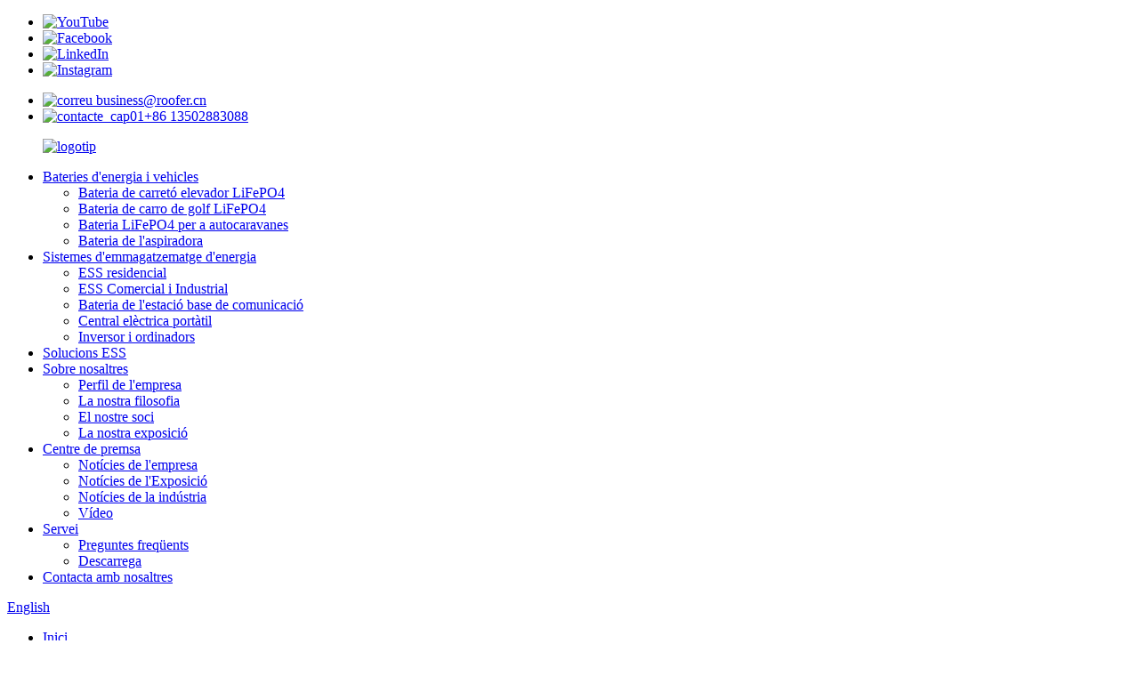

--- FILE ---
content_type: text/html
request_url: http://ca.rooferpower.com/customer-service/
body_size: 9979
content:
<!DOCTYPE html> <html dir="ltr" lang="ca"> <head> <meta charset="UTF-8"/> <meta http-equiv="Content-Type" content="text/html; charset=UTF-8" /> <!-- Google tag (gtag.js) --> <script async src="https://www.googletagmanager.com/gtag/js?id=AW-11341267010"></script> <script>
  window.dataLayer = window.dataLayer || [];
  function gtag(){dataLayer.push(arguments);}
  gtag('js', new Date());

  gtag('config', 'AW-11341267010');
</script> <script>
window.addEventListener("load", function(event) {
document.querySelectorAll('[href*="tel"]').forEach(function(e){
e.addEventListener('click',function(){
gtag('event', 'conversion', {'send_to': 'AW-11341267010/0Bm7CIb5y4UZEMKA-J8q'});
});
});
});
</script> <script>
window.addEventListener("load", function(event) {
document.querySelectorAll('[href*="mailto"]').forEach(function(e){
e.addEventListener('click',function(){
gtag('event', 'conversion', {'send_to': 'AW-11341267010/ES3yCIn5y4UZEMKA-J8q'});
});
});
});
</script> <title>Servei - Roofer Electronics Technology (Shanwei) Co., Ltd.</title> <meta property="fb:app_id" content="966242223397117" /> <meta name="viewport" content="width=device-width,initial-scale=1,minimum-scale=1,maximum-scale=1,user-scalable=no"> <link rel="apple-touch-icon-precomposed" href=""> <meta name="format-detection" content="telephone=no"> <meta name="apple-mobile-web-app-capable" content="yes"> <meta name="apple-mobile-web-app-status-bar-style" content="black"> <meta property="og:url" content="https://www.rooferpower.com/customer-service/"/> <meta property="og:title" content="Service - Roofer Electronics Technology (Shanwei) Co., Ltd." /> <meta property="og:description" content="Sales Service 1. We will arrange production immediately after you pay the deposit, the samples will be shipped within 7 days, and the bulk products will be shipped within 30 days. 2. We will use suppliers with more than 10 years of cooperation to produce cost-effective and reliable products. 3. I..."/> <meta property="og:type" content="product"/> <meta property="og:site_name" content="https://www.rooferpower.com/"/> <link href="//cdn.globalso.com/rooferpower/style/global/style.css" rel="stylesheet" onload="this.onload=null;this.rel='stylesheet'"> <link href="//cdn.globalso.com/rooferpower/style/public/public.css" rel="stylesheet" onload="this.onload=null;this.rel='stylesheet'"> <link href="https://cdn.globalso.com/lite-yt-embed.css" rel="stylesheet" onload="this.onload=null;this.rel='stylesheet'"> <link rel="shortcut icon" href="https://cdn.globalso.com/rooferpower/logo.png" /> <meta name="author" content="gd-admin"/> <meta name="description" itemprop="description" content="Servei de vendes 1. Organitzarem la producció immediatament després de pagar el dipòsit, les mostres s'enviaran en un termini de 7 dies i els productes a granel seran" /> <meta name="keywords" content="Bateria Lifepo4, Central elèctrica, Generador solar, Bateries de liti-ió, Central elèctrica per a exteriors, Ofertes de generadors solars, Bateria de liti d'ió, Estacions elèctriques de càrrega" />   <link href="//cdn.globalso.com/hide_search.css" rel="stylesheet"/><link href="//www.rooferpower.com/style/ca.html.css" rel="stylesheet"/><link rel="alternate" hreflang="ca" href="https://ca.rooferpower.com/" /><link rel="canonical" href="https://ca.rooferpower.com/customer-service/" /></head> <body> <div class="container">   <!-- web_head start -->   <header class="web_head index_web_head">     <div class="head_top">       <div class="layout">         <ul class="head_sns_list">                   <li><a target="_blank" href="https://www.youtube.com/channel/UCnjwdVFGtTUUbHpeKpE3wBg"><img src="https://cdn.globalso.com/rooferpower/head_sns01.png" alt="YouTube"></a></li>                   <li><a target="_blank" href="https://www.facebook.com/profile.php?id=61557059724624"><img src="https://cdn.globalso.com/rooferpower/head_sns03.png" alt="Facebook"></a></li>                   <li><a target="_blank" href="https://www.linkedin.com/in/cleanenergyandyma"><img src="https://cdn.globalso.com/rooferpower/head_sns05.png" alt="LinkedIn"></a></li>                   <li><a target="_blank" href="https://www.instagram.com/rooferenergy/"><img src="https://cdn.globalso.com/rooferpower/head_sns02.png" alt="Instagram"></a></li>                 </ul>         <ul class="head_contact_list">                        <li><a href="mailto: business@roofer.cn"><img src="//cdn.globalso.com/rooferpower/style/global/img/head_email01.png" alt="correu"/> business@roofer.cn</a></li>                    <li><a href="tel:+86 13502883088"><img src="//cdn.globalso.com/rooferpower/style/global/img/head_contact01.png" alt="contacte_cap01"/>+86 13502883088</a></li>        </ul>       </div>     </div>     <div class="head_layout layout">       <figure class="logo">         <a href="/">         	    <img src="https://cdn.globalso.com/rooferpower/logo.png" alt="logotip"> 			    </a>       </figure>       <nav class="nav_wrap">         <ul class="head_nav">         <li><a href="/lithium-ion-batteries/">Bateries d'energia i vehicles</a> <ul class="sub-menu"> 	<li><a href="/lifepo4-forklift-battery/">Bateria de carretó elevador LiFePO4</a></li> 	<li><a href="/lifepo4-golf-cart-battery/">Bateria de carro de golf LiFePO4</a></li> 	<li><a href="/lifepo4-rv-battery/">Bateria LiFePO4 per a autocaravanes</a></li> 	<li><a href="/vacuum-cleaner-battery/">Bateria de l'aspiradora</a></li> </ul> </li> <li><a href="/products/">Sistemes d'emmagatzematge d'energia</a> <ul class="sub-menu"> 	<li><a href="/residential-ess/">ESS residencial</a></li> 	<li><a href="/commercial-industrial-ess/">ESS Comercial i Industrial</a></li> 	<li><a href="/base-station-battery/">Bateria de l'estació base de comunicació</a></li> 	<li><a href="/portable-power-station/">Central elèctrica portàtil</a></li> 	<li><a href="/inverter-and-pcs/">Inversor i ordinadors</a></li> </ul> </li> <li><a href="/customized-ess-solutions/">Solucions ESS</a></li> <li><a href="/about-us/">Sobre nosaltres</a> <ul class="sub-menu"> 	<li><a href="/about-us/">Perfil de l'empresa</a></li> 	<li><a href="/our-philosophy/">La nostra filosofia</a></li> 	<li><a href="/our-partner/">El nostre soci</a></li> 	<li><a href="/our-exhibition/">La nostra exposició</a></li> </ul> </li> <li><a href="/news/">Centre de premsa</a> <ul class="sub-menu"> 	<li><a href="/news_catalog/company-news/">Notícies de l'empresa</a></li> 	<li><a href="/news_catalog/expo-news/">Notícies de l'Exposició</a></li> 	<li><a href="/news_catalog/industry-news/">Notícies de la indústria</a></li> 	<li><a href="/video/">Vídeo</a></li> </ul> </li> <li class="nav-current"><a href="/customer-service/">Servei</a> <ul class="sub-menu"> 	<li><a href="/faq/">Preguntes freqüents</a></li> 	<li><a href="/download/">Descarrega</a></li> </ul> </li> <li><a href="/contact-us/">Contacta amb nosaltres</a></li>         </ul>       </nav>       <div class="head_right">         <div id="btn-search" class="btn--search"></div>         <!--change-language-->         <div class="change-language ensemble">   <div class="change-language-info">     <div class="change-language-title medium-title">        <div class="language-flag language-flag-en"><a href="https://www.rooferpower.com/"><b class="country-flag"></b><span>English</span> </a></div>        <b class="language-icon"></b>      </div> 	<div class="change-language-cont sub-content">         <div class="empty"></div>     </div>   </div> </div> <!--theme325-->        <!--change-language-->       </div>     </div>   </header>   <!--// web_head end -->      	  <!-- sys_sub_head -->  <section class="sys_sub_head">      <section class="path_bar">       <ul class="layout">          <li> <a itemprop="breadcrumb" href="/">Inici</a></li><li> <a href="#">Servei</a></li>       </ul>     </section>         <div class="head_bn_item"><img src="https://cdn.globalso.com/rooferpower/ABout-TOPP.jpg" alt="ABout-TOPP"></div>          <h1 class="pagnation_title">Servei</h1>   </section> <section class="web_main page_main">      <div class="layout">              <article class="entry blog-article">   <div class="fl-builder-content fl-builder-content-1645 fl-builder-content-primary fl-builder-global-templates-locked" data-post-id="1645"><div class="fl-row fl-row-full-width fl-row-bg-color fl-node-654459eb1b777" data-node="654459eb1b777"> 	<div class="fl-row-content-wrap"> 				<div class="fl-row-content fl-row-full-width fl-node-content"> 		 <div class="fl-col-group fl-node-654459eb1b7b4" data-node="654459eb1b7b4"> 			<div class="fl-col fl-node-654459eb1b830 fl-col-has-cols" data-node="654459eb1b830" style="width: 100%;"> 	<div class="fl-col-content fl-node-content"> 	 <div class="fl-col-group fl-node-654459eb1b8b2 fl-col-group-nested fl-col-group-equal-height fl-col-group-align-center" data-node="654459eb1b8b2"> 			<div id="index_about_video" class="fl-col fl-node-654459eb1b8f0 fl-col-small" data-node="654459eb1b8f0" style="width: 49.18%;"> 	<div class="fl-col-content fl-node-content"> 	<div class="fl-module fl-module-photo fl-node-654459eb1bc0f" data-node="654459eb1bc0f" data-animation-delay="0.0"> 	<div class="fl-module-content fl-node-content"> 		<div class="fl-photo fl-photo-align-center" itemscope itemtype="http://schema.org/ImageObject"> 	<div class="fl-photo-content fl-photo-img-jpg"> 				<img class="fl-photo-img wp-image-1656" src="//www.rooferpower.com/uploads/Pre-sale-service.jpg" alt="Servei de prevenda" itemprop="image"  /> 		     			</div> 	</div>	</div> </div>	</div> </div>			<div class="fl-col fl-node-654459eb1b92d" data-node="654459eb1b92d" style="width: 50.82%;"> 	<div class="fl-col-content fl-node-content"> 	<div class="fl-module fl-module-heading fl-node-654459eb1bc4c" data-node="654459eb1bc4c" data-animation-delay="0.0"> 	<div class="fl-module-content fl-node-content"> 		<h3 class="fl-heading"> 		<span class="fl-heading-text">Servei de prevenda</span> 	</h3>	</div> </div><div class="fl-module fl-module-rich-text fl-node-654459eb1ba23" data-node="654459eb1ba23" data-animation-delay="0.0"> 	<div class="fl-module-content fl-node-content"> 		<div class="fl-rich-text"> 	<p><span style="font-size: large; color: #000000;">1. El nostre equip de gestors de comptes té una mitjana de més de 5 anys d'experiència en el sector i el servei de torns de 7x24 hores pot respondre a les vostres necessitats ràpidament.</span></p> <p><span style="font-size: large; color: #000000;">2. Donem suport a OEM/ODM, 400 equips d'R+D per resoldre les vostres necessitats de personalització del producte.</span></p> <p><span style="font-size: large; color: #000000;">3. Donem la benvinguda als clients a visitar la nostra fàbrica.</span></p> <p><span style="font-size: large; color: #000000;">4. La primera compra de mostra rebrà un descompte suficient.</span></p> <p><span style="font-size: large; color: #000000;">5. T'ajudarem amb anàlisis de mercat i informació empresarial.</span></p> </div>	</div> </div>	</div> </div>	</div> 	</div> </div>	</div> 		</div> 	</div> </div><div class="fl-row fl-row-full-width fl-row-bg-color fl-node-65445b0c33d07" data-node="65445b0c33d07"> 	<div class="fl-row-content-wrap"> 				<div class="fl-row-content fl-row-full-width fl-node-content"> 		 <div class="fl-col-group fl-node-65445b0c34172" data-node="65445b0c34172"> 			<div class="fl-col fl-node-65445b1350e80 fl-col-small" data-node="65445b1350e80" style="width: 50%;"> 	<div class="fl-col-content fl-node-content"> 	<div class="fl-module fl-module-heading fl-node-65445c0a9c121" data-node="65445c0a9c121" data-animation-delay="0.0"> 	<div class="fl-module-content fl-node-content"> 		<h3 class="fl-heading"> 		<span class="fl-heading-text">Servei de vendes</span> 	</h3>	</div> </div><div class="fl-module fl-module-rich-text fl-node-65445b0c3432b" data-node="65445b0c3432b" data-animation-delay="0.0"> 	<div class="fl-module-content fl-node-content"> 		<div class="fl-rich-text"> 	<p><span style="font-size: large; color: #000000;">1. Organitzarem la producció immediatament després de pagar el dipòsit, les mostres s'enviaran en un termini de 7 dies i els productes a granel s'enviaran en un termini de 30 dies.</span><br /> <span style="font-size: large; color: #000000;">2. Utilitzarem proveïdors amb més de 10 anys de cooperació per produir productes rendibles i fiables.</span><br /> <span style="font-size: large; color: #000000;">3. A més de la inspecció de la producció, comprovarem els productes i realitzarem una inspecció secundària abans del lliurament.</span><br /> <span style="font-size: large; color: #000000;">4. Per tal de facilitar el vostre despatx de duanes, us proporcionarem la certificació pertinent per complir els requisits del vostre país.</span><br /> <span style="font-size: large; color: #000000;">5. Oferim el disseny i subministrament de solucions completes d'emmagatzematge d'energia. Fem tot el possible per no cobrar cap benefici pels productes auxiliars que no formen part de l'àmbit de producció d'aquesta fàbrica.</span></p> </div>	</div> </div>	</div> </div>			<div class="fl-col fl-node-65445b0fab4d4 fl-col-small" data-node="65445b0fab4d4" style="width: 50%;"> 	<div class="fl-col-content fl-node-content"> 	<div class="fl-module fl-module-photo fl-node-65445b0c34274" data-node="65445b0c34274" data-animation-delay="0.0"> 	<div class="fl-module-content fl-node-content"> 		<div class="fl-photo fl-photo-align-center" itemscope itemtype="http://schema.org/ImageObject"> 	<div class="fl-photo-content fl-photo-img-jpg"> 				<img class="fl-photo-img wp-image-1657" src="//www.rooferpower.com/uploads/Sales-service.jpg" alt="Servei de vendes" itemprop="image"  /> 		     			</div> 	</div>	</div> </div>	</div> </div>	</div> 		</div> 	</div> </div><div class="fl-row fl-row-full-width fl-row-bg-color fl-node-65445c70449bc" data-node="65445c70449bc"> 	<div class="fl-row-content-wrap"> 				<div class="fl-row-content fl-row-full-width fl-node-content"> 		 <div class="fl-col-group fl-node-65445c7044e49" data-node="65445c7044e49"> 			<div class="fl-col fl-node-65445c7044e88 fl-col-has-cols" data-node="65445c7044e88" style="width: 100%;"> 	<div class="fl-col-content fl-node-content"> 	 <div class="fl-col-group fl-node-65445c7044ec6 fl-col-group-nested fl-col-group-equal-height fl-col-group-align-center" data-node="65445c7044ec6"> 			<div id="index_about_video" class="fl-col fl-node-65445c7044f03 fl-col-small" data-node="65445c7044f03" style="width: 49.18%;"> 	<div class="fl-col-content fl-node-content"> 	<div class="fl-module fl-module-photo fl-node-65445c7044f40" data-node="65445c7044f40" data-animation-delay="0.0"> 	<div class="fl-module-content fl-node-content"> 		<div class="fl-photo fl-photo-align-center" itemscope itemtype="http://schema.org/ImageObject"> 	<div class="fl-photo-content fl-photo-img-jpg"> 				<img class="fl-photo-img wp-image-1658" src="//www.rooferpower.com/uploads/Afte-rsales-service.jpg" alt="Servei postvenda" itemprop="image"  /> 		     			</div> 	</div>	</div> </div>	</div> </div>			<div class="fl-col fl-node-65445c7044f81" data-node="65445c7044f81" style="width: 50.82%;"> 	<div class="fl-col-content fl-node-content"> 	<div class="fl-module fl-module-heading fl-node-65445c7044fbf" data-node="65445c7044fbf" data-animation-delay="0.0"> 	<div class="fl-module-content fl-node-content"> 		<h3 class="fl-heading"> 		<span class="fl-heading-text">Servei postvenda</span> 	</h3>	</div> </div><div class="fl-module fl-module-rich-text fl-node-65445c7044ffc" data-node="65445c7044ffc" data-animation-delay="0.0"> 	<div class="fl-module-content fl-node-content"> 		<div class="fl-rich-text"> 	<p><span style="font-size: large; color: #000000;">1. Proporcionarem un seguiment logístic en temps real i respondrem a la situació logística en qualsevol moment.</span></p> <p><span style="font-size: large; color: #000000;">2. Us proporcionarem instruccions d'ús perfectes, així com assessorament postvenda. Ajudeu els clients en l'autoinstal·lació o poseu-vos en contacte amb l'equip d'enginyeria perquè us la instal·lin.</span></p> <p><span style="font-size: large; color: #000000;">3. Els nostres productes gairebé no requereixen manteniment i tenen una garantia de 3650 dies.</span></p> <p><span style="font-size: large; color: #000000;">4. Compartirem els nostres productes més recents amb els nostres clients de manera oportuna i donarem als nostres antics clients moltes concessions.</span></p> </div>	</div> </div>	</div> </div>	</div> 	</div> </div>	</div> 		</div> 	</div> </div></div>    <div class="clear"></div>        </article>    		 <hr>             <div class="clear"></div>   </div>  </section>  <!-- web_footer start -->   <footer class="web_footer">     <div class="layout">       <div class="foor_service">         <div class="foot_item foot_nav_item wow fadeInLeftA" data-wow-delay=".9s" data-wow-duration=".8s">           <h2 class="fot_tit">Productes</h2>           <ul class="fot_nav">             <li><a href="/residential-ess/">ESS residencial</a></li> <li><a href="/commercial-industrial-ess/">ESS Comercial i Industrial</a></li> <li><a href="/base-station-battery/">Bateria de l'estació base de comunicació</a></li> <li><a href="/portable-power-station/">Central elèctrica portàtil</a></li> <li><a href="/inverter-and-pcs/">Inversor i ordinadors</a></li>           </ul>         </div>         <div class="foot_item foot_nav_item wow fadeInLeftA" data-wow-delay=".9s" data-wow-duration=".8s">           <h2 class="fot_tit">Sobre nosaltres</h2>           <ul class="fot_nav">             <li><a href="/about-us/">Perfil de l'empresa</a></li> <li><a href="/our-partner/">El nostre soci</a></li> <li><a href="/our-philosophy/">La nostra filosofia</a></li> <li class="nav-current"><a href="/customer-service/">Servei</a></li> <li><a href="/our-exhibition/">La nostra exposició</a></li>           </ul>         </div>         <div class="foot_item foot_contact_item wow fadeInLeftA" data-wow-delay=".9s" data-wow-duration=".8s">           <h2 class="fot_tit">Contacta amb nosaltres</h2>           <div class="foot_cont">             <ul class="foot_contact">               <li class="foot_email">                 <span>Correu electrònic:</span>                 <div class="email_text">                                       <a href="mailto: business@roofer.cn"> business@roofer.cn</a>                                                     </div>               </li>               <li class="foot_phone">                 <span>Mòbil:</span>                 <div class="email_text">                                      <a href="tel:+86 13502883088">+86 13502883088</a>                                                    </div>               <li class="foot_address">                 <span>Adreça de l'empresa</span>                                                   <p>Shenzhen: edifici ROOFER, núm. 180 Jianhui Road, Dalang, districte de Longhua, Shenzhen, Xina</p>                                <p>Shanwei: Parc Industrial ROOFER, ciutat de Hexi, ciutat de Lufeng</p>                               </li>             </ul>           </div>         </div>         <div class="foot_item foot_company_item wow fadeInLeftA" data-wow-delay=".9s" data-wow-duration=".8s">                     <div class="foot_code"><a href=""><img src="https://cdn.globalso.com/rooferpower/addwpp.png" alt=""></a>         <div style="color:#ffffff;text-align: center;">WhatsApp</div>           </div>                       <ul class="foot_sns">                     	<li><a target="_blank" href="https://www.youtube.com/channel/UCnjwdVFGtTUUbHpeKpE3wBg"><img src="https://cdn.globalso.com/rooferpower/head_sns01.png" alt="YouTube"></a></li>         	        	<li><a target="_blank" href="https://www.facebook.com/profile.php?id=61557059724624"><img src="https://cdn.globalso.com/rooferpower/head_sns03.png" alt="Facebook"></a></li>         	        	<li><a target="_blank" href="https://www.linkedin.com/in/cleanenergyandyma"><img src="https://cdn.globalso.com/rooferpower/head_sns05.png" alt="LinkedIn"></a></li>         	        	<li><a target="_blank" href="https://www.instagram.com/rooferenergy/"><img src="https://cdn.globalso.com/rooferpower/head_sns02.png" alt="Instagram"></a></li>         	          </ul>         </div>       </div>     </div>     <div class="foot_bottom  wow fadeInUpA" data-wow-delay=".8s" data-wow-duration=".8s">       <div class="copyright">Drets d'autor 2026 Roofer Electronic Technology (Shanwei)<br/>Grup d'Energia de Teulades<script type="text/javascript" src="//www.globalso.site/livechat.js"></script> <a href="/sitemap.xml">Mapa del lloc</a>, <a href="/top-blog/">BLOC MÉS IMPORTANT</a>, <a href="/top-search/">CERCA PRINCIPAL</a>, <a href="/products/">Tots els productes</a></div>     </div>   </footer>   <!--// web_footer end -->  </div> <!--// container end -->    <ul class="right_nav">        <li>          <div class="iconBox">             <img src='//cdn.globalso.com/rooferpower/style/global/img/whatsapp.png' alt="WhatsApp">             <h4>WhatsApp</h4>          </div>          <div class="hideBox">             <div class="hb">                <h5>WhatsApp</h5>                           <img src="//cdn.globalso.com/rooferpower/style/global/img/wpp.png" alt="WhatsApp">                        </div>          </div>       </li>         <li>          <div class="iconBox">             <img src='//cdn.globalso.com/rooferpower/style/global/img/wechat-fill.png' alt="WhatsApp">             <h4>WeChat</h4>          </div>          <div class="hideBox">             <div class="hb">                <h5>WhatsApp</h5>                           <img src="//cdn.globalso.com/rooferpower/style/global/img/wxx.png" alt="WhatsApp">                        </div>          </div>       </li>        <li>          <div class="iconBox">            <img src='//cdn.globalso.com/rooferpower/style/global/img/email.png' alt="correu electrònic">             <h4>consulta</h4>          </div>          <div class="hideBox">             <div class="hb">                   <h5>consulta</h5>               <div class="product_btns">                   <a href="javascript:" class="priduct_btn_inquiry add_email12">consulta</a>                 </div>             </div>          </div>       </li>     <li>          <div class="iconBox oln_ser">               <img src='//cdn.globalso.com/rooferpower/style/global/img/tel.png' alt="telèfon">             <h4>Telèfon</h4>          </div>          <div class="hideBox">             <div class="hb">                <h5>Telèfon</h5>                <div class="fonttalk">                     <p><a href="tel:+86 13502883088">+86 13502883088</a></p>                </div>                <div class="fonttalk">                                     </div>             </div>          </div>       </li>     <li>          <div class="iconBox oln_ser">               <img src='//cdn.globalso.com/rooferpower/style/global/img/email.png' alt="correu electrònic">             <h4>Correu electrònic</h4>          </div>          <div class="hideBox">             <div class="hb">                <h5>Correu electrònic</h5>                <div class="fonttalk">                     <p><a href="mailto: business@roofer.cn"> business@roofer.cn</a></p>                </div>                <div class="fonttalk">                                     </div>             </div>          </div>       </li>                <!--------------TOP按钮------------------>     <li>          <div class="iconBox top">              <img src='//cdn.globalso.com/rooferpower/style/global/img/top.png' alt="imatge_superior">             <h4>Superior</h4>          </div>     </li>     </ul>  <div class="inquiry-pop-bd">   <div class="inquiry-pop"> <i class="ico-close-pop" onclick="hideMsgPop();"></i>     <script type="text/javascript" src="//www.globalso.site/form.js"></script>   </div> </div> <div class="web-search"> <b id="btn-search-close" class="btn--search-close"></b>   <div style=" width:100%">     <div class="head-search">      <form action="/search.php" method="get">         <input class="search-ipt" name="s" placeholder="Start Typing..." /> 		<input type="hidden" name="cat" value="490"/>         <input class="search-btn" type="submit" value="" />         <span class="search-attr">Premeu Intro per cercar o ESC per tancar</span>       </form>     </div>   </div> </div>  <script type="text/javascript" src="//cdn.globalso.com/rooferpower/style/global/js/jquery.min.js"></script>  <script type="text/javascript" src="//cdn.globalso.com/rooferpower/style/global/js/common.js"></script> <script type="text/javascript" src="//cdn.globalso.com/rooferpower/style/public/public.js"></script>  <script src="https://cdn.globalso.com/lite-yt-embed.js"></script> <!--[if lt IE 9]> <script src="//cdn.globalso.com/rooferpower/style/global/js/html5.js"></script> <![endif]-->   <script>
function getCookie(name) {
    var arg = name + "=";
    var alen = arg.length;
    var clen = document.cookie.length;
    var i = 0;
    while (i < clen) {
        var j = i + alen;
        if (document.cookie.substring(i, j) == arg) return getCookieVal(j);
        i = document.cookie.indexOf(" ", i) + 1;
        if (i == 0) break;
    }
    return null;
}
function setCookie(name, value) {
    var expDate = new Date();
    var argv = setCookie.arguments;
    var argc = setCookie.arguments.length;
    var expires = (argc > 2) ? argv[2] : null;
    var path = (argc > 3) ? argv[3] : null;
    var domain = (argc > 4) ? argv[4] : null;
    var secure = (argc > 5) ? argv[5] : false;
    if (expires != null) {
        expDate.setTime(expDate.getTime() + expires);
    }
    document.cookie = name + "=" + escape(value) + ((expires == null) ? "": ("; expires=" + expDate.toUTCString())) + ((path == null) ? "": ("; path=" + path)) + ((domain == null) ? "": ("; domain=" + domain)) + ((secure == true) ? "; secure": "");
}
function getCookieVal(offset) {
    var endstr = document.cookie.indexOf(";", offset);
    if (endstr == -1) endstr = document.cookie.length;
    return unescape(document.cookie.substring(offset, endstr));
}
 
var firstshow = 0;
var cfstatshowcookie = getCookie('easyiit_stats');
if (cfstatshowcookie != 1) {
    a = new Date();
    h = a.getHours();
    m = a.getMinutes();
    s = a.getSeconds();
    sparetime = 1000 * 60 * 60 * 24 * 1 - (h * 3600 + m * 60 + s) * 1000 - 1;
    setCookie('easyiit_stats', 1, sparetime, '/');
    firstshow = 1;
}
if (!navigator.cookieEnabled) {
    firstshow = 0;
}
var referrer = escape(document.referrer);
var currweb = escape(location.href);
var screenwidth = screen.width;
var screenheight = screen.height;
var screencolordepth = screen.colorDepth;
$(function($){
   $.post("https://www.rooferpower.com/statistic.php", { action:'stats_init', assort:0, referrer:referrer, currweb:currweb , firstshow:firstshow ,screenwidth:screenwidth, screenheight: screenheight, screencolordepth: screencolordepth, ranstr: Math.random()},function(data){}, "json");
			
});
</script>  <script type="text/javascript">

if(typeof jQuery == 'undefined' || typeof jQuery.fn.on == 'undefined') {
	document.write('<script src="https://www.rooferpower.com/wp-content/plugins/bb-plugin/js/jquery.js"><\/script>');
	document.write('<script src="https://www.rooferpower.com/wp-content/plugins/bb-plugin/js/jquery.migrate.min.js"><\/script>');
}

</script><ul class="prisna-wp-translate-seo" id="prisna-translator-seo"><li class="language-flag language-flag-en"><a href="https://www.rooferpower.com/customer-service/" title="English" target="_blank"><b class="country-flag"></b><span>English</span></a></li><li class="language-flag language-flag-zh"><a href="http://zh.rooferpower.com/customer-service/" title="Chinese" target="_blank"><b class="country-flag"></b><span>Chinese</span></a></li><li class="language-flag language-flag-fr"><a href="http://fr.rooferpower.com/customer-service/" title="French" target="_blank"><b class="country-flag"></b><span>French</span></a></li><li class="language-flag language-flag-de"><a href="http://de.rooferpower.com/customer-service/" title="German" target="_blank"><b class="country-flag"></b><span>German</span></a></li><li class="language-flag language-flag-pt"><a href="http://pt.rooferpower.com/customer-service/" title="Portuguese" target="_blank"><b class="country-flag"></b><span>Portuguese</span></a></li><li class="language-flag language-flag-es"><a href="http://es.rooferpower.com/customer-service/" title="Spanish" target="_blank"><b class="country-flag"></b><span>Spanish</span></a></li><li class="language-flag language-flag-ru"><a href="http://ru.rooferpower.com/customer-service/" title="Russian" target="_blank"><b class="country-flag"></b><span>Russian</span></a></li><li class="language-flag language-flag-ja"><a href="http://ja.rooferpower.com/customer-service/" title="Japanese" target="_blank"><b class="country-flag"></b><span>Japanese</span></a></li><li class="language-flag language-flag-ko"><a href="http://ko.rooferpower.com/customer-service/" title="Korean" target="_blank"><b class="country-flag"></b><span>Korean</span></a></li><li class="language-flag language-flag-ar"><a href="http://ar.rooferpower.com/customer-service/" title="Arabic" target="_blank"><b class="country-flag"></b><span>Arabic</span></a></li><li class="language-flag language-flag-ga"><a href="http://ga.rooferpower.com/customer-service/" title="Irish" target="_blank"><b class="country-flag"></b><span>Irish</span></a></li><li class="language-flag language-flag-el"><a href="http://el.rooferpower.com/customer-service/" title="Greek" target="_blank"><b class="country-flag"></b><span>Greek</span></a></li><li class="language-flag language-flag-tr"><a href="http://tr.rooferpower.com/customer-service/" title="Turkish" target="_blank"><b class="country-flag"></b><span>Turkish</span></a></li><li class="language-flag language-flag-it"><a href="http://it.rooferpower.com/customer-service/" title="Italian" target="_blank"><b class="country-flag"></b><span>Italian</span></a></li><li class="language-flag language-flag-da"><a href="http://da.rooferpower.com/customer-service/" title="Danish" target="_blank"><b class="country-flag"></b><span>Danish</span></a></li><li class="language-flag language-flag-ro"><a href="http://ro.rooferpower.com/customer-service/" title="Romanian" target="_blank"><b class="country-flag"></b><span>Romanian</span></a></li><li class="language-flag language-flag-id"><a href="http://id.rooferpower.com/customer-service/" title="Indonesian" target="_blank"><b class="country-flag"></b><span>Indonesian</span></a></li><li class="language-flag language-flag-cs"><a href="http://cs.rooferpower.com/customer-service/" title="Czech" target="_blank"><b class="country-flag"></b><span>Czech</span></a></li><li class="language-flag language-flag-af"><a href="http://af.rooferpower.com/customer-service/" title="Afrikaans" target="_blank"><b class="country-flag"></b><span>Afrikaans</span></a></li><li class="language-flag language-flag-sv"><a href="http://sv.rooferpower.com/customer-service/" title="Swedish" target="_blank"><b class="country-flag"></b><span>Swedish</span></a></li><li class="language-flag language-flag-pl"><a href="http://pl.rooferpower.com/customer-service/" title="Polish" target="_blank"><b class="country-flag"></b><span>Polish</span></a></li><li class="language-flag language-flag-eu"><a href="http://eu.rooferpower.com/customer-service/" title="Basque" target="_blank"><b class="country-flag"></b><span>Basque</span></a></li><li class="language-flag language-flag-ca"><a href="http://ca.rooferpower.com/customer-service/" title="Catalan" target="_blank"><b class="country-flag"></b><span>Catalan</span></a></li><li class="language-flag language-flag-eo"><a href="http://eo.rooferpower.com/customer-service/" title="Esperanto" target="_blank"><b class="country-flag"></b><span>Esperanto</span></a></li><li class="language-flag language-flag-hi"><a href="http://hi.rooferpower.com/customer-service/" title="Hindi" target="_blank"><b class="country-flag"></b><span>Hindi</span></a></li><li class="language-flag language-flag-lo"><a href="http://lo.rooferpower.com/customer-service/" title="Lao" target="_blank"><b class="country-flag"></b><span>Lao</span></a></li><li class="language-flag language-flag-sq"><a href="http://sq.rooferpower.com/customer-service/" title="Albanian" target="_blank"><b class="country-flag"></b><span>Albanian</span></a></li><li class="language-flag language-flag-am"><a href="http://am.rooferpower.com/customer-service/" title="Amharic" target="_blank"><b class="country-flag"></b><span>Amharic</span></a></li><li class="language-flag language-flag-hy"><a href="http://hy.rooferpower.com/customer-service/" title="Armenian" target="_blank"><b class="country-flag"></b><span>Armenian</span></a></li><li class="language-flag language-flag-az"><a href="http://az.rooferpower.com/customer-service/" title="Azerbaijani" target="_blank"><b class="country-flag"></b><span>Azerbaijani</span></a></li><li class="language-flag language-flag-be"><a href="http://be.rooferpower.com/customer-service/" title="Belarusian" target="_blank"><b class="country-flag"></b><span>Belarusian</span></a></li><li class="language-flag language-flag-bn"><a href="http://bn.rooferpower.com/customer-service/" title="Bengali" target="_blank"><b class="country-flag"></b><span>Bengali</span></a></li><li class="language-flag language-flag-bs"><a href="http://bs.rooferpower.com/customer-service/" title="Bosnian" target="_blank"><b class="country-flag"></b><span>Bosnian</span></a></li><li class="language-flag language-flag-bg"><a href="http://bg.rooferpower.com/customer-service/" title="Bulgarian" target="_blank"><b class="country-flag"></b><span>Bulgarian</span></a></li><li class="language-flag language-flag-ceb"><a href="http://ceb.rooferpower.com/customer-service/" title="Cebuano" target="_blank"><b class="country-flag"></b><span>Cebuano</span></a></li><li class="language-flag language-flag-ny"><a href="http://ny.rooferpower.com/customer-service/" title="Chichewa" target="_blank"><b class="country-flag"></b><span>Chichewa</span></a></li><li class="language-flag language-flag-co"><a href="http://co.rooferpower.com/customer-service/" title="Corsican" target="_blank"><b class="country-flag"></b><span>Corsican</span></a></li><li class="language-flag language-flag-hr"><a href="http://hr.rooferpower.com/customer-service/" title="Croatian" target="_blank"><b class="country-flag"></b><span>Croatian</span></a></li><li class="language-flag language-flag-nl"><a href="http://nl.rooferpower.com/customer-service/" title="Dutch" target="_blank"><b class="country-flag"></b><span>Dutch</span></a></li><li class="language-flag language-flag-et"><a href="http://et.rooferpower.com/customer-service/" title="Estonian" target="_blank"><b class="country-flag"></b><span>Estonian</span></a></li><li class="language-flag language-flag-tl"><a href="http://tl.rooferpower.com/customer-service/" title="Filipino" target="_blank"><b class="country-flag"></b><span>Filipino</span></a></li><li class="language-flag language-flag-fi"><a href="http://fi.rooferpower.com/customer-service/" title="Finnish" target="_blank"><b class="country-flag"></b><span>Finnish</span></a></li><li class="language-flag language-flag-fy"><a href="http://fy.rooferpower.com/customer-service/" title="Frisian" target="_blank"><b class="country-flag"></b><span>Frisian</span></a></li><li class="language-flag language-flag-gl"><a href="http://gl.rooferpower.com/customer-service/" title="Galician" target="_blank"><b class="country-flag"></b><span>Galician</span></a></li><li class="language-flag language-flag-ka"><a href="http://ka.rooferpower.com/customer-service/" title="Georgian" target="_blank"><b class="country-flag"></b><span>Georgian</span></a></li><li class="language-flag language-flag-gu"><a href="http://gu.rooferpower.com/customer-service/" title="Gujarati" target="_blank"><b class="country-flag"></b><span>Gujarati</span></a></li><li class="language-flag language-flag-ht"><a href="http://ht.rooferpower.com/customer-service/" title="Haitian" target="_blank"><b class="country-flag"></b><span>Haitian</span></a></li><li class="language-flag language-flag-ha"><a href="http://ha.rooferpower.com/customer-service/" title="Hausa" target="_blank"><b class="country-flag"></b><span>Hausa</span></a></li><li class="language-flag language-flag-haw"><a href="http://haw.rooferpower.com/customer-service/" title="Hawaiian" target="_blank"><b class="country-flag"></b><span>Hawaiian</span></a></li><li class="language-flag language-flag-iw"><a href="http://iw.rooferpower.com/customer-service/" title="Hebrew" target="_blank"><b class="country-flag"></b><span>Hebrew</span></a></li><li class="language-flag language-flag-hmn"><a href="http://hmn.rooferpower.com/customer-service/" title="Hmong" target="_blank"><b class="country-flag"></b><span>Hmong</span></a></li><li class="language-flag language-flag-hu"><a href="http://hu.rooferpower.com/customer-service/" title="Hungarian" target="_blank"><b class="country-flag"></b><span>Hungarian</span></a></li><li class="language-flag language-flag-is"><a href="http://is.rooferpower.com/customer-service/" title="Icelandic" target="_blank"><b class="country-flag"></b><span>Icelandic</span></a></li><li class="language-flag language-flag-ig"><a href="http://ig.rooferpower.com/customer-service/" title="Igbo" target="_blank"><b class="country-flag"></b><span>Igbo</span></a></li><li class="language-flag language-flag-jw"><a href="http://jw.rooferpower.com/customer-service/" title="Javanese" target="_blank"><b class="country-flag"></b><span>Javanese</span></a></li><li class="language-flag language-flag-kn"><a href="http://kn.rooferpower.com/customer-service/" title="Kannada" target="_blank"><b class="country-flag"></b><span>Kannada</span></a></li><li class="language-flag language-flag-kk"><a href="http://kk.rooferpower.com/customer-service/" title="Kazakh" target="_blank"><b class="country-flag"></b><span>Kazakh</span></a></li><li class="language-flag language-flag-km"><a href="http://km.rooferpower.com/customer-service/" title="Khmer" target="_blank"><b class="country-flag"></b><span>Khmer</span></a></li><li class="language-flag language-flag-ku"><a href="http://ku.rooferpower.com/customer-service/" title="Kurdish" target="_blank"><b class="country-flag"></b><span>Kurdish</span></a></li><li class="language-flag language-flag-ky"><a href="http://ky.rooferpower.com/customer-service/" title="Kyrgyz" target="_blank"><b class="country-flag"></b><span>Kyrgyz</span></a></li><li class="language-flag language-flag-la"><a href="http://la.rooferpower.com/customer-service/" title="Latin" target="_blank"><b class="country-flag"></b><span>Latin</span></a></li><li class="language-flag language-flag-lv"><a href="http://lv.rooferpower.com/customer-service/" title="Latvian" target="_blank"><b class="country-flag"></b><span>Latvian</span></a></li><li class="language-flag language-flag-lt"><a href="http://lt.rooferpower.com/customer-service/" title="Lithuanian" target="_blank"><b class="country-flag"></b><span>Lithuanian</span></a></li><li class="language-flag language-flag-lb"><a href="http://lb.rooferpower.com/customer-service/" title="Luxembou.." target="_blank"><b class="country-flag"></b><span>Luxembou..</span></a></li><li class="language-flag language-flag-mk"><a href="http://mk.rooferpower.com/customer-service/" title="Macedonian" target="_blank"><b class="country-flag"></b><span>Macedonian</span></a></li><li class="language-flag language-flag-mg"><a href="http://mg.rooferpower.com/customer-service/" title="Malagasy" target="_blank"><b class="country-flag"></b><span>Malagasy</span></a></li><li class="language-flag language-flag-ms"><a href="http://ms.rooferpower.com/customer-service/" title="Malay" target="_blank"><b class="country-flag"></b><span>Malay</span></a></li><li class="language-flag language-flag-ml"><a href="http://ml.rooferpower.com/customer-service/" title="Malayalam" target="_blank"><b class="country-flag"></b><span>Malayalam</span></a></li><li class="language-flag language-flag-mt"><a href="http://mt.rooferpower.com/customer-service/" title="Maltese" target="_blank"><b class="country-flag"></b><span>Maltese</span></a></li><li class="language-flag language-flag-mi"><a href="http://mi.rooferpower.com/customer-service/" title="Maori" target="_blank"><b class="country-flag"></b><span>Maori</span></a></li><li class="language-flag language-flag-mr"><a href="http://mr.rooferpower.com/customer-service/" title="Marathi" target="_blank"><b class="country-flag"></b><span>Marathi</span></a></li><li class="language-flag language-flag-mn"><a href="http://mn.rooferpower.com/customer-service/" title="Mongolian" target="_blank"><b class="country-flag"></b><span>Mongolian</span></a></li><li class="language-flag language-flag-my"><a href="http://my.rooferpower.com/customer-service/" title="Burmese" target="_blank"><b class="country-flag"></b><span>Burmese</span></a></li><li class="language-flag language-flag-ne"><a href="http://ne.rooferpower.com/customer-service/" title="Nepali" target="_blank"><b class="country-flag"></b><span>Nepali</span></a></li><li class="language-flag language-flag-no"><a href="http://no.rooferpower.com/customer-service/" title="Norwegian" target="_blank"><b class="country-flag"></b><span>Norwegian</span></a></li><li class="language-flag language-flag-ps"><a href="http://ps.rooferpower.com/customer-service/" title="Pashto" target="_blank"><b class="country-flag"></b><span>Pashto</span></a></li><li class="language-flag language-flag-fa"><a href="http://fa.rooferpower.com/customer-service/" title="Persian" target="_blank"><b class="country-flag"></b><span>Persian</span></a></li><li class="language-flag language-flag-pa"><a href="http://pa.rooferpower.com/customer-service/" title="Punjabi" target="_blank"><b class="country-flag"></b><span>Punjabi</span></a></li><li class="language-flag language-flag-sr"><a href="http://sr.rooferpower.com/customer-service/" title="Serbian" target="_blank"><b class="country-flag"></b><span>Serbian</span></a></li><li class="language-flag language-flag-st"><a href="http://st.rooferpower.com/customer-service/" title="Sesotho" target="_blank"><b class="country-flag"></b><span>Sesotho</span></a></li><li class="language-flag language-flag-si"><a href="http://si.rooferpower.com/customer-service/" title="Sinhala" target="_blank"><b class="country-flag"></b><span>Sinhala</span></a></li><li class="language-flag language-flag-sk"><a href="http://sk.rooferpower.com/customer-service/" title="Slovak" target="_blank"><b class="country-flag"></b><span>Slovak</span></a></li><li class="language-flag language-flag-sl"><a href="http://sl.rooferpower.com/customer-service/" title="Slovenian" target="_blank"><b class="country-flag"></b><span>Slovenian</span></a></li><li class="language-flag language-flag-so"><a href="http://so.rooferpower.com/customer-service/" title="Somali" target="_blank"><b class="country-flag"></b><span>Somali</span></a></li><li class="language-flag language-flag-sm"><a href="http://sm.rooferpower.com/customer-service/" title="Samoan" target="_blank"><b class="country-flag"></b><span>Samoan</span></a></li><li class="language-flag language-flag-gd"><a href="http://gd.rooferpower.com/customer-service/" title="Scots Gaelic" target="_blank"><b class="country-flag"></b><span>Scots Gaelic</span></a></li><li class="language-flag language-flag-sn"><a href="http://sn.rooferpower.com/customer-service/" title="Shona" target="_blank"><b class="country-flag"></b><span>Shona</span></a></li><li class="language-flag language-flag-sd"><a href="http://sd.rooferpower.com/customer-service/" title="Sindhi" target="_blank"><b class="country-flag"></b><span>Sindhi</span></a></li><li class="language-flag language-flag-su"><a href="http://su.rooferpower.com/customer-service/" title="Sundanese" target="_blank"><b class="country-flag"></b><span>Sundanese</span></a></li><li class="language-flag language-flag-sw"><a href="http://sw.rooferpower.com/customer-service/" title="Swahili" target="_blank"><b class="country-flag"></b><span>Swahili</span></a></li><li class="language-flag language-flag-tg"><a href="http://tg.rooferpower.com/customer-service/" title="Tajik" target="_blank"><b class="country-flag"></b><span>Tajik</span></a></li><li class="language-flag language-flag-ta"><a href="http://ta.rooferpower.com/customer-service/" title="Tamil" target="_blank"><b class="country-flag"></b><span>Tamil</span></a></li><li class="language-flag language-flag-te"><a href="http://te.rooferpower.com/customer-service/" title="Telugu" target="_blank"><b class="country-flag"></b><span>Telugu</span></a></li><li class="language-flag language-flag-th"><a href="http://th.rooferpower.com/customer-service/" title="Thai" target="_blank"><b class="country-flag"></b><span>Thai</span></a></li><li class="language-flag language-flag-uk"><a href="http://uk.rooferpower.com/customer-service/" title="Ukrainian" target="_blank"><b class="country-flag"></b><span>Ukrainian</span></a></li><li class="language-flag language-flag-ur"><a href="http://ur.rooferpower.com/customer-service/" title="Urdu" target="_blank"><b class="country-flag"></b><span>Urdu</span></a></li><li class="language-flag language-flag-uz"><a href="http://uz.rooferpower.com/customer-service/" title="Uzbek" target="_blank"><b class="country-flag"></b><span>Uzbek</span></a></li><li class="language-flag language-flag-vi"><a href="http://vi.rooferpower.com/customer-service/" title="Vietnamese" target="_blank"><b class="country-flag"></b><span>Vietnamese</span></a></li><li class="language-flag language-flag-cy"><a href="http://cy.rooferpower.com/customer-service/" title="Welsh" target="_blank"><b class="country-flag"></b><span>Welsh</span></a></li><li class="language-flag language-flag-xh"><a href="http://xh.rooferpower.com/customer-service/" title="Xhosa" target="_blank"><b class="country-flag"></b><span>Xhosa</span></a></li><li class="language-flag language-flag-yi"><a href="http://yi.rooferpower.com/customer-service/" title="Yiddish" target="_blank"><b class="country-flag"></b><span>Yiddish</span></a></li><li class="language-flag language-flag-yo"><a href="http://yo.rooferpower.com/customer-service/" title="Yoruba" target="_blank"><b class="country-flag"></b><span>Yoruba</span></a></li><li class="language-flag language-flag-zu"><a href="http://zu.rooferpower.com/customer-service/" title="Zulu" target="_blank"><b class="country-flag"></b><span>Zulu</span></a></li><li class="language-flag language-flag-rw"><a href="http://rw.rooferpower.com/customer-service/" title="Kinyarwanda" target="_blank"><b class="country-flag"></b><span>Kinyarwanda</span></a></li><li class="language-flag language-flag-tt"><a href="http://tt.rooferpower.com/customer-service/" title="Tatar" target="_blank"><b class="country-flag"></b><span>Tatar</span></a></li><li class="language-flag language-flag-or"><a href="http://or.rooferpower.com/customer-service/" title="Oriya" target="_blank"><b class="country-flag"></b><span>Oriya</span></a></li><li class="language-flag language-flag-tk"><a href="http://tk.rooferpower.com/customer-service/" title="Turkmen" target="_blank"><b class="country-flag"></b><span>Turkmen</span></a></li><li class="language-flag language-flag-ug"><a href="http://ug.rooferpower.com/customer-service/" title="Uyghur" target="_blank"><b class="country-flag"></b><span>Uyghur</span></a></li></ul><link rel='stylesheet' id='fl-builder-layout-1645-css'  href='https://www.rooferpower.com/uploads/bb-plugin/cache/1645-layout.css?ver=40b2c54c4ec959c2a13bbc1316e8a652' type='text/css' media='all' />   <script type='text/javascript' src='https://www.rooferpower.com/uploads/bb-plugin/cache/1645-layout.js?ver=40b2c54c4ec959c2a13bbc1316e8a652'></script> <script src="//cdnus.globalso.com/common_front.js"></script><script src="//www.rooferpower.com/style/ca.html.js"></script></body> </html><!-- Globalso Cache file was created in 0.38240790367126 seconds, on 16-12-25 16:05:14 -->